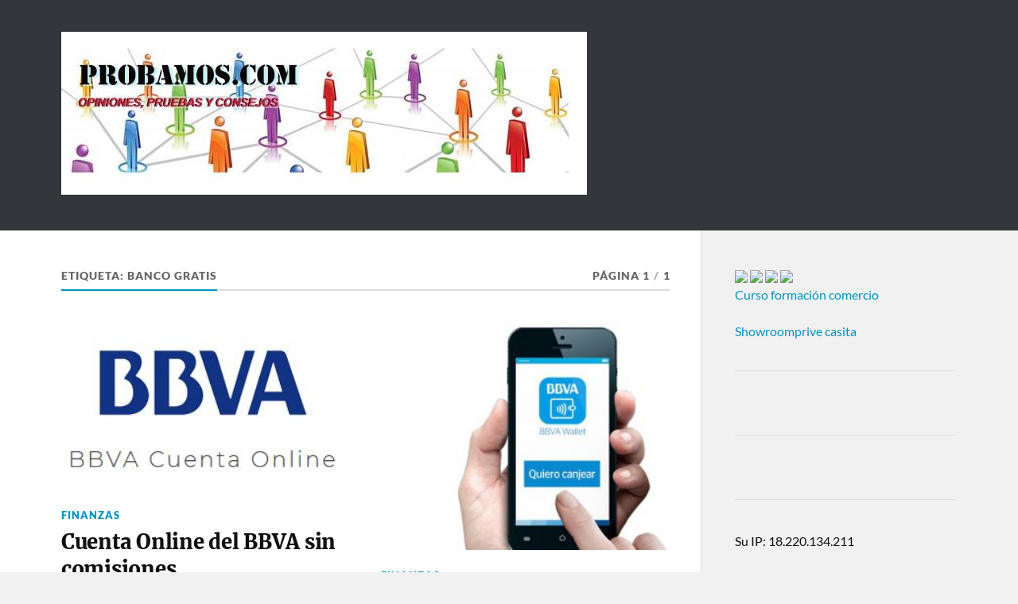

--- FILE ---
content_type: text/html; charset=UTF-8
request_url: https://www.probamos.com/tag/banco-gratis/
body_size: 11399
content:
<!DOCTYPE html>

<html class="no-js" lang="es">

	<head profile="http://gmpg.org/xfn/11">
		
		<meta http-equiv="Content-Type" content="text/html; charset=UTF-8" />
		<meta name="viewport" content="width=device-width, initial-scale=1.0" >
		 
		<meta name='robots' content='index, follow, max-image-preview:large, max-snippet:-1, max-video-preview:-1' />
<script>document.documentElement.className = document.documentElement.className.replace("no-js","js");</script>

	<!-- This site is optimized with the Yoast SEO plugin v26.7 - https://yoast.com/wordpress/plugins/seo/ -->
	<title>banco gratis Archivos - PROBAMOS</title>
	<link rel="canonical" href="https://www.probamos.com/tag/banco-gratis/" />
	<meta property="og:locale" content="es_ES" />
	<meta property="og:type" content="article" />
	<meta property="og:title" content="banco gratis Archivos - PROBAMOS" />
	<meta property="og:url" content="https://www.probamos.com/tag/banco-gratis/" />
	<meta property="og:site_name" content="PROBAMOS" />
	<script type="application/ld+json" class="yoast-schema-graph">{"@context":"https://schema.org","@graph":[{"@type":"CollectionPage","@id":"https://www.probamos.com/tag/banco-gratis/","url":"https://www.probamos.com/tag/banco-gratis/","name":"banco gratis Archivos - PROBAMOS","isPartOf":{"@id":"https://www.probamos.com/#website"},"primaryImageOfPage":{"@id":"https://www.probamos.com/tag/banco-gratis/#primaryimage"},"image":{"@id":"https://www.probamos.com/tag/banco-gratis/#primaryimage"},"thumbnailUrl":"https://www.probamos.com/wp-content/uploads/2019/01/bbva.jpg","breadcrumb":{"@id":"https://www.probamos.com/tag/banco-gratis/#breadcrumb"},"inLanguage":"es"},{"@type":"ImageObject","inLanguage":"es","@id":"https://www.probamos.com/tag/banco-gratis/#primaryimage","url":"https://www.probamos.com/wp-content/uploads/2019/01/bbva.jpg","contentUrl":"https://www.probamos.com/wp-content/uploads/2019/01/bbva.jpg","width":294,"height":170},{"@type":"BreadcrumbList","@id":"https://www.probamos.com/tag/banco-gratis/#breadcrumb","itemListElement":[{"@type":"ListItem","position":1,"name":"Portada","item":"https://www.probamos.com/"},{"@type":"ListItem","position":2,"name":"banco gratis"}]},{"@type":"WebSite","@id":"https://www.probamos.com/#website","url":"https://www.probamos.com/","name":"PROBAMOS","description":"Probamos desde un teléfono a un crédito bancario","potentialAction":[{"@type":"SearchAction","target":{"@type":"EntryPoint","urlTemplate":"https://www.probamos.com/?s={search_term_string}"},"query-input":{"@type":"PropertyValueSpecification","valueRequired":true,"valueName":"search_term_string"}}],"inLanguage":"es"}]}</script>
	<!-- / Yoast SEO plugin. -->


<link rel='dns-prefetch' href='//www.googletagmanager.com' />
<link rel='dns-prefetch' href='//pagead2.googlesyndication.com' />
<link rel="alternate" type="application/rss+xml" title="PROBAMOS &raquo; Feed" href="https://www.probamos.com/feed/" />
<link rel="alternate" type="application/rss+xml" title="PROBAMOS &raquo; Feed de los comentarios" href="https://www.probamos.com/comments/feed/" />
<link rel="alternate" type="application/rss+xml" title="PROBAMOS &raquo; Etiqueta banco gratis del feed" href="https://www.probamos.com/tag/banco-gratis/feed/" />
<style id='wp-img-auto-sizes-contain-inline-css' type='text/css'>
img:is([sizes=auto i],[sizes^="auto," i]){contain-intrinsic-size:3000px 1500px}
/*# sourceURL=wp-img-auto-sizes-contain-inline-css */
</style>
<link rel='stylesheet' id='validate-engine-css-css' href='https://www.probamos.com/wp-content/plugins/wysija-newsletters/css/validationEngine.jquery.css?ver=2.22' type='text/css' media='all' />

<style id='wp-emoji-styles-inline-css' type='text/css'>

	img.wp-smiley, img.emoji {
		display: inline !important;
		border: none !important;
		box-shadow: none !important;
		height: 1em !important;
		width: 1em !important;
		margin: 0 0.07em !important;
		vertical-align: -0.1em !important;
		background: none !important;
		padding: 0 !important;
	}
/*# sourceURL=wp-emoji-styles-inline-css */
</style>
<link rel='stylesheet' id='wp-block-library-css' href='https://www.probamos.com/wp-includes/css/dist/block-library/style.min.css?ver=fe8f81d3c9339454fb4ac5ef95f1004a' type='text/css' media='all' />
<style id='wp-block-image-inline-css' type='text/css'>
.wp-block-image>a,.wp-block-image>figure>a{display:inline-block}.wp-block-image img{box-sizing:border-box;height:auto;max-width:100%;vertical-align:bottom}@media not (prefers-reduced-motion){.wp-block-image img.hide{visibility:hidden}.wp-block-image img.show{animation:show-content-image .4s}}.wp-block-image[style*=border-radius] img,.wp-block-image[style*=border-radius]>a{border-radius:inherit}.wp-block-image.has-custom-border img{box-sizing:border-box}.wp-block-image.aligncenter{text-align:center}.wp-block-image.alignfull>a,.wp-block-image.alignwide>a{width:100%}.wp-block-image.alignfull img,.wp-block-image.alignwide img{height:auto;width:100%}.wp-block-image .aligncenter,.wp-block-image .alignleft,.wp-block-image .alignright,.wp-block-image.aligncenter,.wp-block-image.alignleft,.wp-block-image.alignright{display:table}.wp-block-image .aligncenter>figcaption,.wp-block-image .alignleft>figcaption,.wp-block-image .alignright>figcaption,.wp-block-image.aligncenter>figcaption,.wp-block-image.alignleft>figcaption,.wp-block-image.alignright>figcaption{caption-side:bottom;display:table-caption}.wp-block-image .alignleft{float:left;margin:.5em 1em .5em 0}.wp-block-image .alignright{float:right;margin:.5em 0 .5em 1em}.wp-block-image .aligncenter{margin-left:auto;margin-right:auto}.wp-block-image :where(figcaption){margin-bottom:1em;margin-top:.5em}.wp-block-image.is-style-circle-mask img{border-radius:9999px}@supports ((-webkit-mask-image:none) or (mask-image:none)) or (-webkit-mask-image:none){.wp-block-image.is-style-circle-mask img{border-radius:0;-webkit-mask-image:url('data:image/svg+xml;utf8,<svg viewBox="0 0 100 100" xmlns="http://www.w3.org/2000/svg"><circle cx="50" cy="50" r="50"/></svg>');mask-image:url('data:image/svg+xml;utf8,<svg viewBox="0 0 100 100" xmlns="http://www.w3.org/2000/svg"><circle cx="50" cy="50" r="50"/></svg>');mask-mode:alpha;-webkit-mask-position:center;mask-position:center;-webkit-mask-repeat:no-repeat;mask-repeat:no-repeat;-webkit-mask-size:contain;mask-size:contain}}:root :where(.wp-block-image.is-style-rounded img,.wp-block-image .is-style-rounded img){border-radius:9999px}.wp-block-image figure{margin:0}.wp-lightbox-container{display:flex;flex-direction:column;position:relative}.wp-lightbox-container img{cursor:zoom-in}.wp-lightbox-container img:hover+button{opacity:1}.wp-lightbox-container button{align-items:center;backdrop-filter:blur(16px) saturate(180%);background-color:#5a5a5a40;border:none;border-radius:4px;cursor:zoom-in;display:flex;height:20px;justify-content:center;opacity:0;padding:0;position:absolute;right:16px;text-align:center;top:16px;width:20px;z-index:100}@media not (prefers-reduced-motion){.wp-lightbox-container button{transition:opacity .2s ease}}.wp-lightbox-container button:focus-visible{outline:3px auto #5a5a5a40;outline:3px auto -webkit-focus-ring-color;outline-offset:3px}.wp-lightbox-container button:hover{cursor:pointer;opacity:1}.wp-lightbox-container button:focus{opacity:1}.wp-lightbox-container button:focus,.wp-lightbox-container button:hover,.wp-lightbox-container button:not(:hover):not(:active):not(.has-background){background-color:#5a5a5a40;border:none}.wp-lightbox-overlay{box-sizing:border-box;cursor:zoom-out;height:100vh;left:0;overflow:hidden;position:fixed;top:0;visibility:hidden;width:100%;z-index:100000}.wp-lightbox-overlay .close-button{align-items:center;cursor:pointer;display:flex;justify-content:center;min-height:40px;min-width:40px;padding:0;position:absolute;right:calc(env(safe-area-inset-right) + 16px);top:calc(env(safe-area-inset-top) + 16px);z-index:5000000}.wp-lightbox-overlay .close-button:focus,.wp-lightbox-overlay .close-button:hover,.wp-lightbox-overlay .close-button:not(:hover):not(:active):not(.has-background){background:none;border:none}.wp-lightbox-overlay .lightbox-image-container{height:var(--wp--lightbox-container-height);left:50%;overflow:hidden;position:absolute;top:50%;transform:translate(-50%,-50%);transform-origin:top left;width:var(--wp--lightbox-container-width);z-index:9999999999}.wp-lightbox-overlay .wp-block-image{align-items:center;box-sizing:border-box;display:flex;height:100%;justify-content:center;margin:0;position:relative;transform-origin:0 0;width:100%;z-index:3000000}.wp-lightbox-overlay .wp-block-image img{height:var(--wp--lightbox-image-height);min-height:var(--wp--lightbox-image-height);min-width:var(--wp--lightbox-image-width);width:var(--wp--lightbox-image-width)}.wp-lightbox-overlay .wp-block-image figcaption{display:none}.wp-lightbox-overlay button{background:none;border:none}.wp-lightbox-overlay .scrim{background-color:#fff;height:100%;opacity:.9;position:absolute;width:100%;z-index:2000000}.wp-lightbox-overlay.active{visibility:visible}@media not (prefers-reduced-motion){.wp-lightbox-overlay.active{animation:turn-on-visibility .25s both}.wp-lightbox-overlay.active img{animation:turn-on-visibility .35s both}.wp-lightbox-overlay.show-closing-animation:not(.active){animation:turn-off-visibility .35s both}.wp-lightbox-overlay.show-closing-animation:not(.active) img{animation:turn-off-visibility .25s both}.wp-lightbox-overlay.zoom.active{animation:none;opacity:1;visibility:visible}.wp-lightbox-overlay.zoom.active .lightbox-image-container{animation:lightbox-zoom-in .4s}.wp-lightbox-overlay.zoom.active .lightbox-image-container img{animation:none}.wp-lightbox-overlay.zoom.active .scrim{animation:turn-on-visibility .4s forwards}.wp-lightbox-overlay.zoom.show-closing-animation:not(.active){animation:none}.wp-lightbox-overlay.zoom.show-closing-animation:not(.active) .lightbox-image-container{animation:lightbox-zoom-out .4s}.wp-lightbox-overlay.zoom.show-closing-animation:not(.active) .lightbox-image-container img{animation:none}.wp-lightbox-overlay.zoom.show-closing-animation:not(.active) .scrim{animation:turn-off-visibility .4s forwards}}@keyframes show-content-image{0%{visibility:hidden}99%{visibility:hidden}to{visibility:visible}}@keyframes turn-on-visibility{0%{opacity:0}to{opacity:1}}@keyframes turn-off-visibility{0%{opacity:1;visibility:visible}99%{opacity:0;visibility:visible}to{opacity:0;visibility:hidden}}@keyframes lightbox-zoom-in{0%{transform:translate(calc((-100vw + var(--wp--lightbox-scrollbar-width))/2 + var(--wp--lightbox-initial-left-position)),calc(-50vh + var(--wp--lightbox-initial-top-position))) scale(var(--wp--lightbox-scale))}to{transform:translate(-50%,-50%) scale(1)}}@keyframes lightbox-zoom-out{0%{transform:translate(-50%,-50%) scale(1);visibility:visible}99%{visibility:visible}to{transform:translate(calc((-100vw + var(--wp--lightbox-scrollbar-width))/2 + var(--wp--lightbox-initial-left-position)),calc(-50vh + var(--wp--lightbox-initial-top-position))) scale(var(--wp--lightbox-scale));visibility:hidden}}
/*# sourceURL=https://www.probamos.com/wp-includes/blocks/image/style.min.css */
</style>
<style id='wp-block-paragraph-inline-css' type='text/css'>
.is-small-text{font-size:.875em}.is-regular-text{font-size:1em}.is-large-text{font-size:2.25em}.is-larger-text{font-size:3em}.has-drop-cap:not(:focus):first-letter{float:left;font-size:8.4em;font-style:normal;font-weight:100;line-height:.68;margin:.05em .1em 0 0;text-transform:uppercase}body.rtl .has-drop-cap:not(:focus):first-letter{float:none;margin-left:.1em}p.has-drop-cap.has-background{overflow:hidden}:root :where(p.has-background){padding:1.25em 2.375em}:where(p.has-text-color:not(.has-link-color)) a{color:inherit}p.has-text-align-left[style*="writing-mode:vertical-lr"],p.has-text-align-right[style*="writing-mode:vertical-rl"]{rotate:180deg}
/*# sourceURL=https://www.probamos.com/wp-includes/blocks/paragraph/style.min.css */
</style>
<style id='global-styles-inline-css' type='text/css'>
:root{--wp--preset--aspect-ratio--square: 1;--wp--preset--aspect-ratio--4-3: 4/3;--wp--preset--aspect-ratio--3-4: 3/4;--wp--preset--aspect-ratio--3-2: 3/2;--wp--preset--aspect-ratio--2-3: 2/3;--wp--preset--aspect-ratio--16-9: 16/9;--wp--preset--aspect-ratio--9-16: 9/16;--wp--preset--color--black: #111;--wp--preset--color--cyan-bluish-gray: #abb8c3;--wp--preset--color--white: #fff;--wp--preset--color--pale-pink: #f78da7;--wp--preset--color--vivid-red: #cf2e2e;--wp--preset--color--luminous-vivid-orange: #ff6900;--wp--preset--color--luminous-vivid-amber: #fcb900;--wp--preset--color--light-green-cyan: #7bdcb5;--wp--preset--color--vivid-green-cyan: #00d084;--wp--preset--color--pale-cyan-blue: #8ed1fc;--wp--preset--color--vivid-cyan-blue: #0693e3;--wp--preset--color--vivid-purple: #9b51e0;--wp--preset--color--accent: #0093C2;--wp--preset--color--dark-gray: #333;--wp--preset--color--medium-gray: #555;--wp--preset--color--light-gray: #777;--wp--preset--gradient--vivid-cyan-blue-to-vivid-purple: linear-gradient(135deg,rgb(6,147,227) 0%,rgb(155,81,224) 100%);--wp--preset--gradient--light-green-cyan-to-vivid-green-cyan: linear-gradient(135deg,rgb(122,220,180) 0%,rgb(0,208,130) 100%);--wp--preset--gradient--luminous-vivid-amber-to-luminous-vivid-orange: linear-gradient(135deg,rgb(252,185,0) 0%,rgb(255,105,0) 100%);--wp--preset--gradient--luminous-vivid-orange-to-vivid-red: linear-gradient(135deg,rgb(255,105,0) 0%,rgb(207,46,46) 100%);--wp--preset--gradient--very-light-gray-to-cyan-bluish-gray: linear-gradient(135deg,rgb(238,238,238) 0%,rgb(169,184,195) 100%);--wp--preset--gradient--cool-to-warm-spectrum: linear-gradient(135deg,rgb(74,234,220) 0%,rgb(151,120,209) 20%,rgb(207,42,186) 40%,rgb(238,44,130) 60%,rgb(251,105,98) 80%,rgb(254,248,76) 100%);--wp--preset--gradient--blush-light-purple: linear-gradient(135deg,rgb(255,206,236) 0%,rgb(152,150,240) 100%);--wp--preset--gradient--blush-bordeaux: linear-gradient(135deg,rgb(254,205,165) 0%,rgb(254,45,45) 50%,rgb(107,0,62) 100%);--wp--preset--gradient--luminous-dusk: linear-gradient(135deg,rgb(255,203,112) 0%,rgb(199,81,192) 50%,rgb(65,88,208) 100%);--wp--preset--gradient--pale-ocean: linear-gradient(135deg,rgb(255,245,203) 0%,rgb(182,227,212) 50%,rgb(51,167,181) 100%);--wp--preset--gradient--electric-grass: linear-gradient(135deg,rgb(202,248,128) 0%,rgb(113,206,126) 100%);--wp--preset--gradient--midnight: linear-gradient(135deg,rgb(2,3,129) 0%,rgb(40,116,252) 100%);--wp--preset--font-size--small: 15px;--wp--preset--font-size--medium: 20px;--wp--preset--font-size--large: 24px;--wp--preset--font-size--x-large: 42px;--wp--preset--font-size--normal: 17px;--wp--preset--font-size--larger: 28px;--wp--preset--spacing--20: 0.44rem;--wp--preset--spacing--30: 0.67rem;--wp--preset--spacing--40: 1rem;--wp--preset--spacing--50: 1.5rem;--wp--preset--spacing--60: 2.25rem;--wp--preset--spacing--70: 3.38rem;--wp--preset--spacing--80: 5.06rem;--wp--preset--shadow--natural: 6px 6px 9px rgba(0, 0, 0, 0.2);--wp--preset--shadow--deep: 12px 12px 50px rgba(0, 0, 0, 0.4);--wp--preset--shadow--sharp: 6px 6px 0px rgba(0, 0, 0, 0.2);--wp--preset--shadow--outlined: 6px 6px 0px -3px rgb(255, 255, 255), 6px 6px rgb(0, 0, 0);--wp--preset--shadow--crisp: 6px 6px 0px rgb(0, 0, 0);}:where(.is-layout-flex){gap: 0.5em;}:where(.is-layout-grid){gap: 0.5em;}body .is-layout-flex{display: flex;}.is-layout-flex{flex-wrap: wrap;align-items: center;}.is-layout-flex > :is(*, div){margin: 0;}body .is-layout-grid{display: grid;}.is-layout-grid > :is(*, div){margin: 0;}:where(.wp-block-columns.is-layout-flex){gap: 2em;}:where(.wp-block-columns.is-layout-grid){gap: 2em;}:where(.wp-block-post-template.is-layout-flex){gap: 1.25em;}:where(.wp-block-post-template.is-layout-grid){gap: 1.25em;}.has-black-color{color: var(--wp--preset--color--black) !important;}.has-cyan-bluish-gray-color{color: var(--wp--preset--color--cyan-bluish-gray) !important;}.has-white-color{color: var(--wp--preset--color--white) !important;}.has-pale-pink-color{color: var(--wp--preset--color--pale-pink) !important;}.has-vivid-red-color{color: var(--wp--preset--color--vivid-red) !important;}.has-luminous-vivid-orange-color{color: var(--wp--preset--color--luminous-vivid-orange) !important;}.has-luminous-vivid-amber-color{color: var(--wp--preset--color--luminous-vivid-amber) !important;}.has-light-green-cyan-color{color: var(--wp--preset--color--light-green-cyan) !important;}.has-vivid-green-cyan-color{color: var(--wp--preset--color--vivid-green-cyan) !important;}.has-pale-cyan-blue-color{color: var(--wp--preset--color--pale-cyan-blue) !important;}.has-vivid-cyan-blue-color{color: var(--wp--preset--color--vivid-cyan-blue) !important;}.has-vivid-purple-color{color: var(--wp--preset--color--vivid-purple) !important;}.has-black-background-color{background-color: var(--wp--preset--color--black) !important;}.has-cyan-bluish-gray-background-color{background-color: var(--wp--preset--color--cyan-bluish-gray) !important;}.has-white-background-color{background-color: var(--wp--preset--color--white) !important;}.has-pale-pink-background-color{background-color: var(--wp--preset--color--pale-pink) !important;}.has-vivid-red-background-color{background-color: var(--wp--preset--color--vivid-red) !important;}.has-luminous-vivid-orange-background-color{background-color: var(--wp--preset--color--luminous-vivid-orange) !important;}.has-luminous-vivid-amber-background-color{background-color: var(--wp--preset--color--luminous-vivid-amber) !important;}.has-light-green-cyan-background-color{background-color: var(--wp--preset--color--light-green-cyan) !important;}.has-vivid-green-cyan-background-color{background-color: var(--wp--preset--color--vivid-green-cyan) !important;}.has-pale-cyan-blue-background-color{background-color: var(--wp--preset--color--pale-cyan-blue) !important;}.has-vivid-cyan-blue-background-color{background-color: var(--wp--preset--color--vivid-cyan-blue) !important;}.has-vivid-purple-background-color{background-color: var(--wp--preset--color--vivid-purple) !important;}.has-black-border-color{border-color: var(--wp--preset--color--black) !important;}.has-cyan-bluish-gray-border-color{border-color: var(--wp--preset--color--cyan-bluish-gray) !important;}.has-white-border-color{border-color: var(--wp--preset--color--white) !important;}.has-pale-pink-border-color{border-color: var(--wp--preset--color--pale-pink) !important;}.has-vivid-red-border-color{border-color: var(--wp--preset--color--vivid-red) !important;}.has-luminous-vivid-orange-border-color{border-color: var(--wp--preset--color--luminous-vivid-orange) !important;}.has-luminous-vivid-amber-border-color{border-color: var(--wp--preset--color--luminous-vivid-amber) !important;}.has-light-green-cyan-border-color{border-color: var(--wp--preset--color--light-green-cyan) !important;}.has-vivid-green-cyan-border-color{border-color: var(--wp--preset--color--vivid-green-cyan) !important;}.has-pale-cyan-blue-border-color{border-color: var(--wp--preset--color--pale-cyan-blue) !important;}.has-vivid-cyan-blue-border-color{border-color: var(--wp--preset--color--vivid-cyan-blue) !important;}.has-vivid-purple-border-color{border-color: var(--wp--preset--color--vivid-purple) !important;}.has-vivid-cyan-blue-to-vivid-purple-gradient-background{background: var(--wp--preset--gradient--vivid-cyan-blue-to-vivid-purple) !important;}.has-light-green-cyan-to-vivid-green-cyan-gradient-background{background: var(--wp--preset--gradient--light-green-cyan-to-vivid-green-cyan) !important;}.has-luminous-vivid-amber-to-luminous-vivid-orange-gradient-background{background: var(--wp--preset--gradient--luminous-vivid-amber-to-luminous-vivid-orange) !important;}.has-luminous-vivid-orange-to-vivid-red-gradient-background{background: var(--wp--preset--gradient--luminous-vivid-orange-to-vivid-red) !important;}.has-very-light-gray-to-cyan-bluish-gray-gradient-background{background: var(--wp--preset--gradient--very-light-gray-to-cyan-bluish-gray) !important;}.has-cool-to-warm-spectrum-gradient-background{background: var(--wp--preset--gradient--cool-to-warm-spectrum) !important;}.has-blush-light-purple-gradient-background{background: var(--wp--preset--gradient--blush-light-purple) !important;}.has-blush-bordeaux-gradient-background{background: var(--wp--preset--gradient--blush-bordeaux) !important;}.has-luminous-dusk-gradient-background{background: var(--wp--preset--gradient--luminous-dusk) !important;}.has-pale-ocean-gradient-background{background: var(--wp--preset--gradient--pale-ocean) !important;}.has-electric-grass-gradient-background{background: var(--wp--preset--gradient--electric-grass) !important;}.has-midnight-gradient-background{background: var(--wp--preset--gradient--midnight) !important;}.has-small-font-size{font-size: var(--wp--preset--font-size--small) !important;}.has-medium-font-size{font-size: var(--wp--preset--font-size--medium) !important;}.has-large-font-size{font-size: var(--wp--preset--font-size--large) !important;}.has-x-large-font-size{font-size: var(--wp--preset--font-size--x-large) !important;}
/*# sourceURL=global-styles-inline-css */
</style>

<style id='classic-theme-styles-inline-css' type='text/css'>
/*! This file is auto-generated */
.wp-block-button__link{color:#fff;background-color:#32373c;border-radius:9999px;box-shadow:none;text-decoration:none;padding:calc(.667em + 2px) calc(1.333em + 2px);font-size:1.125em}.wp-block-file__button{background:#32373c;color:#fff;text-decoration:none}
/*# sourceURL=/wp-includes/css/classic-themes.min.css */
</style>
<link rel='stylesheet' id='cmplz-general-css' href='https://www.probamos.com/wp-content/plugins/complianz-gdpr/assets/css/cookieblocker.min.css?ver=1766021486' type='text/css' media='all' />
<link rel='stylesheet' id='rowling_google_fonts-css' href='https://www.probamos.com/wp-content/themes/rowling/assets/css/fonts.css?ver=fe8f81d3c9339454fb4ac5ef95f1004a' type='text/css' media='all' />
<link rel='stylesheet' id='rowling_fontawesome-css' href='https://www.probamos.com/wp-content/themes/rowling/assets/css/font-awesome.min.css?ver=5.13.0' type='text/css' media='all' />
<link rel='stylesheet' id='rowling_style-css' href='https://www.probamos.com/wp-content/themes/rowling/style.css?ver=2.1.1' type='text/css' media='all' />
<script type="text/javascript" src="https://www.probamos.com/wp-includes/js/jquery/jquery.min.js?ver=3.7.1" id="jquery-core-js"></script>
<script type="text/javascript" src="https://www.probamos.com/wp-includes/js/jquery/jquery-migrate.min.js?ver=3.4.1" id="jquery-migrate-js"></script>
<script type="text/javascript" src="https://www.probamos.com/wp-content/themes/rowling/assets/js/flexslider.js?ver=1" id="rowling_flexslider-js"></script>
<script type="text/javascript" src="https://www.probamos.com/wp-content/themes/rowling/assets/js/doubletaptogo.js?ver=1" id="rowling_doubletap-js"></script>

<!-- Fragmento de código de la etiqueta de Google (gtag.js) añadida por Site Kit -->
<!-- Fragmento de código de Google Analytics añadido por Site Kit -->
<script type="text/javascript" src="https://www.googletagmanager.com/gtag/js?id=GT-WRDDPDMB" id="google_gtagjs-js" async></script>
<script type="text/javascript" id="google_gtagjs-js-after">
/* <![CDATA[ */
window.dataLayer = window.dataLayer || [];function gtag(){dataLayer.push(arguments);}
gtag("set","linker",{"domains":["www.probamos.com"]});
gtag("js", new Date());
gtag("set", "developer_id.dZTNiMT", true);
gtag("config", "GT-WRDDPDMB");
//# sourceURL=google_gtagjs-js-after
/* ]]> */
</script>
<link rel="https://api.w.org/" href="https://www.probamos.com/wp-json/" /><link rel="alternate" title="JSON" type="application/json" href="https://www.probamos.com/wp-json/wp/v2/tags/562" /><link rel="EditURI" type="application/rsd+xml" title="RSD" href="https://www.probamos.com/xmlrpc.php?rsd" />
<meta name="generator" content="Site Kit by Google 1.170.0" />
<!-- Metaetiquetas de Google AdSense añadidas por Site Kit -->
<meta name="google-adsense-platform-account" content="ca-host-pub-2644536267352236">
<meta name="google-adsense-platform-domain" content="sitekit.withgoogle.com">
<!-- Acabar con las metaetiquetas de Google AdSense añadidas por Site Kit -->

<!-- Fragmento de código de Google Adsense añadido por Site Kit -->
<script type="text/javascript" async="async" src="https://pagead2.googlesyndication.com/pagead/js/adsbygoogle.js?client=ca-pub-1735994886298903&amp;host=ca-host-pub-2644536267352236" crossorigin="anonymous"></script>

<!-- Final del fragmento de código de Google Adsense añadido por Site Kit -->
	
	</head>
	
	<body data-rsssl=1 data-cmplz=1 class="archive tag tag-banco-gratis tag-562 wp-theme-rowling">

		
		<a class="skip-link button" href="#site-content">Saltar al contenido</a>
		
				
		<div class="search-container">
			
			<div class="section-inner">
			
				
<form method="get" class="search-form" id="search-form-696f0c8f056f2" action="https://www.probamos.com/">
	<input type="search" class="search-field" placeholder="Formulario de búsqueda" name="s" id="search-form-696f0c8f056f3" /> 
	<button type="submit" class="search-button"><div class="fa fw fa-search"></div><span class="screen-reader-text">Buscar</span></button>
</form>			
			</div><!-- .section-inner -->
			
		</div><!-- .search-container -->
		
		<header class="header-wrapper">
		
			<div class="header">
					
				<div class="section-inner">
				
					
						<div class="blog-title">
							<a class="logo" href="https://www.probamos.com/" rel="home">
								<img src="https://www.probamos.com/wp-content/uploads/2020/04/probamos-ban.jpg">
								<span class="screen-reader-text">PROBAMOS</span>
							</a>
						</div>
			
										
					<div class="nav-toggle">
						
						<div class="bars">
							<div class="bar"></div>
							<div class="bar"></div>
							<div class="bar"></div>
						</div>
						
					</div><!-- .nav-toggle -->
				
				</div><!-- .section-inner -->
				
			</div><!-- .header -->
			
			<div class="navigation">
				
				<div class="section-inner group">
					
					<ul class="primary-menu reset-list-style dropdown-menu">
						
																					
					</ul>
					
				</div><!-- .section-inner -->
				
			</div><!-- .navigation -->
				
			<ul class="mobile-menu reset-list-style">
				
								
			</ul><!-- .mobile-menu -->
				
		</header><!-- .header-wrapper -->

		<main id="site-content">
<div class="wrapper section-inner group">
			
	<div class="content">

				
			<div class="archive-header">

				<div class="group archive-header-inner">

											<h1 class="archive-title">Etiqueta: <span>banco gratis</span></h1>
										
											<p class="archive-subtitle">Página 1<span class="sep">/</span>1</p>
					
				</div><!-- .group -->

								
			</div><!-- .archive-header -->
						
																									                    
				
			<div class="posts" id="posts">
					
				<article id="post-1128" class="post post-1128 type-post status-publish format-standard has-post-thumbnail hentry category-finanzas tag-banco-gratis tag-bbva">

	
		
		<figure class="post-image">
			
			
							<a href="https://www.probamos.com/cuenta-online-del-bbva-sin-comisiones/"><img width="294" height="170" src="https://www.probamos.com/wp-content/uploads/2019/01/bbva.jpg" class="attachment-post-image-thumb size-post-image-thumb wp-post-image" alt="" decoding="async" /></a>
						
		</figure><!-- .post-image -->
			
		
	<header class="post-header">
							
					<p class="post-categories"><a href="https://www.probamos.com/category/finanzas/" rel="category tag">FINANZAS</a></p>
				
				    <h2 class="post-title"><a href="https://www.probamos.com/cuenta-online-del-bbva-sin-comisiones/">Cuenta Online del BBVA sin comisiones</a></h2>
				
		<p class="post-meta">
			<a href="https://www.probamos.com/cuenta-online-del-bbva-sin-comisiones/">13 enero, 2019</a> 
			 &mdash; <a href="https://www.probamos.com/cuenta-online-del-bbva-sin-comisiones/#respond">0 comentarios</a>		</p>
		
	</header><!-- .post-header -->
						
</article><!-- .post --><article id="post-784" class="post post-784 type-post status-publish format-standard has-post-thumbnail hentry category-finanzas tag-banco-gratis tag-cuenta-sin-comisiones-con-el-bbva">

	
		
		<figure class="post-image">
			
			
							<a href="https://www.probamos.com/hazte-un-selfie-y-tienes-una-cuenta-sin-comisiones-con-el-bbva/"><img width="254" height="200" src="https://www.probamos.com/wp-content/uploads/2017/03/cuenta-bbv.jpg" class="attachment-post-image-thumb size-post-image-thumb wp-post-image" alt="" decoding="async" fetchpriority="high" srcset="https://www.probamos.com/wp-content/uploads/2017/03/cuenta-bbv.jpg 540w, https://www.probamos.com/wp-content/uploads/2017/03/cuenta-bbv-300x236.jpg 300w" sizes="(max-width: 254px) 100vw, 254px" /></a>
						
		</figure><!-- .post-image -->
			
		
	<header class="post-header">
							
					<p class="post-categories"><a href="https://www.probamos.com/category/finanzas/" rel="category tag">FINANZAS</a></p>
				
				    <h2 class="post-title"><a href="https://www.probamos.com/hazte-un-selfie-y-tienes-una-cuenta-sin-comisiones-con-el-bbva/">Hazte un selfie y tienes una cuenta sin comisiones con el BBVA</a></h2>
				
		<p class="post-meta">
			<a href="https://www.probamos.com/hazte-un-selfie-y-tienes-una-cuenta-sin-comisiones-con-el-bbva/">1 marzo, 2017</a> 
			 &mdash; <a href="https://www.probamos.com/hazte-un-selfie-y-tienes-una-cuenta-sin-comisiones-con-el-bbva/#respond">0 comentarios</a>		</p>
		
	</header><!-- .post-header -->
						
</article><!-- .post -->	        	                    			
			</div><!-- .posts -->
		
					
	</div><!-- .content -->
	
	<div class="sidebar">

	<div id="block-5" class="widget widget_block"><div class="widget-content"><a href="https://action.metaffiliation.com/trk.php?mclic=P513957588845191">
  <img decoding="async" src="https://action.metaffiliation.com/trk.php?maff=P513957588845191">
</a>

<a href="https://action.metaffiliation.com/trk.php?mclic=P513973588845191">
  <img decoding="async" src="https://action.metaffiliation.com/trk.php?maff=P513973588845191">
</a>

<a href="https://tracking.publicidees.com/clic.php?partid=62772&progid=8118&promoid=247583" target="_blank"><img decoding="async" src="https://tracking.publicidees.com/banner.php?partid=62772&progid=8118&promoid=247583&noret=" border="0"></a>
<a href="https://action.metaffiliation.com/trk.php?mclic=P512CD95861EF1F25">
  <img decoding="async" src="https://action.metaffiliation.com/trk.php?maff=P512CD95861EF1F25">
</a>

<p><a href="https://action.metaffiliation.com/trk.php?mclic=P512CD95861EF2151&amp;redir=https%3A%2F%2Fwww.showroomprive.es%2Faccueilp.aspx%3Fu%3D6" target="_blank" rel="noreferrer noopener">Curso formación comercio</a></p>

<a href="https://action.metaffiliation.com/trk.php?mclic=P512CD95861EF191">Showroomprive casita</a></div></div><div id="block-6" class="widget widget_block widget_text"><div class="widget-content">
<p></p>
</div></div><div id="block-7" class="widget widget_block widget_text"><div class="widget-content">
<p></p>
</div></div><div id="block-8" class="widget widget_block widget_text"><div class="widget-content">
<p>


Su IP: 18.220.134.211


<a rel="sponsored" href="https://www.awin1.com/cread.php?s=3793645&amp;v=47663&amp;q=505723&amp;r=334401">
    </a></p>
</div></div><div id="block-15" class="widget widget_block"><div class="widget-content"><script type="text/javascript" src="https://img.metaffiliation.com/na/na/res/trk/script.js"></script>
<!-- BEGIN CODE IMAGE  300x250 -->
<script type="text/javascript">
	try {
		new KwankoSDKLoader.getSlot("S513491560A272135");
	} catch(e) {}
</script>
<noscript>
	<iframe loading="lazy" src="https://action.metaffiliation.com/trk.php?maff=N513491560A272135" width="300" height="250" frameborder="0" scrolling="no"></iframe>
</noscript>
<!-- END CODE --></div></div><div id="block-16" class="widget widget_block widget_text"><div class="widget-content">
<p></p>
</div></div><div id="block-9" class="widget widget_block widget_media_image"><div class="widget-content">
<figure class="wp-block-image"><a href="https://www.awin1.com/cread.php?s=3793645&amp;v=47663&amp;q=505723&amp;r=334401" rel="sponsored"><img decoding="async" src="https://www.awin1.com/cshow.php?s=3793645&amp;v=47663&amp;q=505723&amp;r=334401" alt=""/></a></figure>
</div></div><div id="block-10" class="widget widget_block"><div class="widget-content"><a rel="sponsored" href="https://www.awin1.com/cread.php?s=3793645&amp;v=47663&amp;q=505723&amp;r=334401">
</a></div></div><div id="block-11" class="widget widget_block widget_text"><div class="widget-content">
<p></p>
</div></div><div id="block-12" class="widget widget_block"><div class="widget-content"><script type="text/javascript">
var uri = 'https://imp.tradedoubler.com/imp?type(img)g(24825578)a(3303819)' + new String (Math.random()).substring (2, 11);
document.write('<a href="https://clk.tradedoubler.com/click?p=270504&a=3303819&g=24825578" target="_blank"><img loading="lazy" decoding="async" src="'+uri+'" width="300" height="250" border="0"></a>');
</script></div></div><div id="block-13" class="widget widget_block"><div class="widget-content"><script type="text/javascript">
var uri = 'https://imp.tradedoubler.com/imp?type(js)g(24806618)a(2991963)' + new String (Math.random()).substring (2, 11);
document.write('<sc'+'ript type="text/javascript" src="'+uri+'" charset=""></sc'+'ript>');
</script></div></div><div id="block-14" class="widget widget_block widget_media_image"><div class="widget-content">
<figure class="wp-block-image"><a href="https://tc.tradetracker.net/?c=32806&amp;m=2080873&amp;a=278382&amp;r=&amp;u=" target="_blank" rel="sponsored nofollow"><img decoding="async" src="https://ti.tradetracker.net/?c=32806&amp;m=2080873&amp;a=278382&amp;r=&amp;t=html" alt=""/></a></figure>
</div></div><div id="text-7" class="widget widget_text"><div class="widget-content">			<div class="textwidget"><p><center>Exponsor 1</center><center></center><center><a href="https://tracking.publicidees.com/clic.php?promoid=220127&amp;progid=7546&amp;partid=11636" target="_blank" rel="noopener">Decathlon ES</a><img loading="lazy" decoding="async" src="https://tracking.publicidees.com/link.php?promoid=220127&amp;progid=7546&amp;partid=11636" width="1" height="1" /></center><a href="https://tracking.publicidees.com/clic.php?promoid=103038&amp;progid=3853&amp;partid=60121" target="_blank" rel="noopener">Private Sport Shop &#8211; ES</a><img loading="lazy" decoding="async" src="https://tracking.publicidees.com/link.php?promoid=103038&amp;progid=3853&amp;partid=60121" width="1" height="1" /></p>
<p><a href="https://tracking.publicidees.com/clic.php?partid=62772&amp;progid=3853&amp;promoid=248394" target="_blank" rel="noopener"><img decoding="async" src="https://tracking.publicidees.com/banner.php?partid=62772&amp;progid=3853&amp;promoid=248394&amp;noret=" border="0" /></a><br />
<!-- START ADVERTISER: Zalando Prive ES from awin.com --></p>
<p><a href="https://www.awin1.com/cread.php?s=3073047&amp;v=15573&amp;q=348593&amp;r=334401" rel="sponsored"><img decoding="async" src="https://www.awin1.com/cshow.php?s=3073047&amp;v=15573&amp;q=348593&amp;r=334401" border="0" /><br />
</a></p>
<p><!-- END ADVERTISER: Zalando Prive ES from awin.com --></p>
<p><a href="https://tc.tradetracker.net/?c=27857&amp;m=1935461&amp;a=278382&amp;r=&amp;u=" target="_blank" rel="nofollow noopener sponsored"><img loading="lazy" decoding="async" src="https://ti.tradetracker.net/?c=27857&amp;m=1935461&amp;a=278382&amp;r=&amp;t=html" alt="Reapertura" width="300" height="250" border="0" /></a></p>
<p><a href="https://action.metaffiliation.com/trk.php?mclic=P512CD9560A27191"><br />
Showroomprive<br />
</a></p>
<p><script type="text/javascript" src="https://img.metaffiliation.com/na/na/res/trk/script.js"></script><br />
<!-- BEGIN CODE TEXT --><br />
<script type="text/javascript">
	try {
		new KwankoSDKLoader.getSlot("S512CD9560A27191");
	} catch(e) {}
</script><br />
<noscript><br />
<iframe loading="lazy" src="" frameborder="0" scrolling="no"></iframe><br />
</noscript><br />
<!-- END CODE --></p>
</div>
		</div></div><div id="text-4" class="widget widget_text"><div class="widget-content">			<div class="textwidget"><p><script type="text/javascript" src="https://img.metaffiliation.com/na/na/res/trk/script.js"></script><br />
<!-- BEGIN CODE IMAGE  300x250 --><br />
<script type="text/javascript">
	try {
		new KwankoSDKLoader.getSlot("S512CD9560A271F15");
	} catch(e) {}
</script><br />
<noscript><br />
	<iframe loading="lazy" src="https://action.metaffiliation.com/trk.php?maff=N512CD9560A271F15" frameborder="0" scrolling="no"></iframe><br />
</noscript><br />
<!-- END CODE --></p>
18.220.134.211
<p><a href="https://www.awin1.com/awclick.php?gid=410673&amp;mid=11089&amp;awinaffid=334401&amp;linkid=2856466&amp;clickref=">Dominios Todo Incluido por 0,90€</a><br />
&#8212;-<br />
<!-- START ADVERTISER: Leroy Merlin ES from awin.com --></p>
<p><a href="https://www.awin1.com/cread.php?s=2813239&amp;v=20598&amp;q=406542&amp;r=334401" rel="sponsored"><br />
<img decoding="async" src="https://www.awin1.com/cshow.php?s=2813239&amp;v=20598&amp;q=406542&amp;r=334401" border="0" /><br />
</a></p>
<p><!-- END ADVERTISER: Leroy Merlin ES from awin.com --></p>
<p><!-- START ADVERTISER: One.com ES from awin.com --></p>
<p><a href="https://www.awin1.com/cread.php?s=3075874&amp;v=25885&amp;q=431516&amp;r=334401" rel="sponsored"><br />
<img decoding="async" src="https://www.awin1.com/cshow.php?s=3075874&amp;v=25885&amp;q=431516&amp;r=334401" border="0" /></a></p>
<p><!-- END ADVERTISER: One.com ES from awin.com --></p>
<p><!-- START ADVERTISER: Nominalia ES from awin.com --></p>
<p><a href="https://www.awin1.com/cread.php?s=3437526&amp;v=11089&amp;q=424794&amp;r=334401" rel="sponsored"><br />
<img decoding="async" src="https://www.awin1.com/cshow.php?s=3437526&amp;v=11089&amp;q=424794&amp;r=334401" border="0" /><br />
</a></p>
<p><!-- END ADVERTISER: Nominalia ES from awin.com --></p>
<p><a href="https://www.awin1.com/awclick.php?gid=356069&amp;mid=16279&amp;awinaffid=334401&amp;linkid=2329173&amp;clickref=" rel="sponsored">Hosting</a></p>
</div>
		</div></div><div id="search-2" class="widget widget_search"><div class="widget-content">
<form method="get" class="search-form" id="search-form-696f0c8f06fb7" action="https://www.probamos.com/">
	<input type="search" class="search-field" placeholder="Formulario de búsqueda" name="s" id="search-form-696f0c8f06fb8" /> 
	<button type="submit" class="search-button"><div class="fa fw fa-search"></div><span class="screen-reader-text">Buscar</span></button>
</form></div></div><div id="wysija-4" class="widget widget_wysija"><div class="widget-content"><h3 class="widget-title">Suscríbete a nuestro Boletín</h3><div class="widget_wysija_cont"><div id="msg-form-wysija-4" class="wysija-msg ajax"></div><form id="form-wysija-4" method="post" action="#wysija" class="widget_wysija">
<p class="wysija-paragraph">
    <label>Correo Electrónico <span class="wysija-required">*</span></label>
    
    	<input type="text" name="wysija[user][email]" class="wysija-input validate[required,custom[email]]" title="Correo Electrónico"  value="" />
    
    
    
    <span class="abs-req">
        <input type="text" name="wysija[user][abs][email]" class="wysija-input validated[abs][email]" value="" />
    </span>
    
</p>

<input class="wysija-submit wysija-submit-field" type="submit" value="¡Suscríbete!" />

    <input type="hidden" name="form_id" value="1" />
    <input type="hidden" name="action" value="save" />
    <input type="hidden" name="controller" value="subscribers" />
    <input type="hidden" value="1" name="wysija-page" />

    
        <input type="hidden" name="wysija[user_list][list_ids]" value="1" />
    
 </form></div></div></div><div id="categories-4" class="widget widget_categories"><div class="widget-content"><h3 class="widget-title">Categorías</h3>
			<ul>
					<li class="cat-item cat-item-77"><a href="https://www.probamos.com/category/automoviles/">AUTOMOVILES</a>
</li>
	<li class="cat-item cat-item-190"><a href="https://www.probamos.com/category/boletines/">BOLETINES</a>
</li>
	<li class="cat-item cat-item-148"><a href="https://www.probamos.com/category/calzado/">CALZADO</a>
</li>
	<li class="cat-item cat-item-11"><a href="https://www.probamos.com/category/compras-on-line/">COMPRAS ON LINE</a>
</li>
	<li class="cat-item cat-item-269"><a href="https://www.probamos.com/category/electrodomesticos/">ELECTRODOMESTICOS</a>
</li>
	<li class="cat-item cat-item-260"><a href="https://www.probamos.com/category/electronica/">ELECTRONICA</a>
</li>
	<li class="cat-item cat-item-583"><a href="https://www.probamos.com/category/fakes-y-timos/">FAKES Y TIMOS</a>
</li>
	<li class="cat-item cat-item-85"><a href="https://www.probamos.com/category/finanzas/">FINANZAS</a>
</li>
	<li class="cat-item cat-item-125"><a href="https://www.probamos.com/category/formacion/">FORMACION</a>
</li>
	<li class="cat-item cat-item-8"><a href="https://www.probamos.com/category/fotografia/">FOTOGRAFIA</a>
</li>
	<li class="cat-item cat-item-23"><a href="https://www.probamos.com/category/gestiones-on-line/">Gestiones on line</a>
</li>
	<li class="cat-item cat-item-2"><a href="https://www.probamos.com/category/informatica/">INFORMATICA</a>
</li>
	<li class="cat-item cat-item-156"><a href="https://www.probamos.com/category/pequeno-electrodomestico/">PEQUEÑO ELECTRODOMESTICO</a>
</li>
	<li class="cat-item cat-item-177"><a href="https://www.probamos.com/category/producto-fresco/">PRODUCTO FRESCO</a>
</li>
	<li class="cat-item cat-item-132"><a href="https://www.probamos.com/category/promociones/">PROMOCIONES</a>
</li>
	<li class="cat-item cat-item-141"><a href="https://www.probamos.com/category/seguros/">SEGUROS</a>
</li>
	<li class="cat-item cat-item-73"><a href="https://www.probamos.com/category/servicios/">SERVICIOS</a>
</li>
	<li class="cat-item cat-item-1"><a href="https://www.probamos.com/category/sin-categoria/">Sin categoría</a>
</li>
	<li class="cat-item cat-item-9"><a href="https://www.probamos.com/category/telefonia/">TELEFONIA</a>
</li>
	<li class="cat-item cat-item-220"><a href="https://www.probamos.com/category/viajes/">VIAJES</a>
</li>
			</ul>

			</div></div><div id="block-4" class="widget widget_block widget_text"><div class="widget-content">
<p></p>
</div></div>
</div>	
</div><!-- .wrapper.section-inner -->
	              	        
		</main><!-- #site-content -->

		<footer class="credits">
					
			<div class="section-inner">
				
				<a href="#" class="to-the-top">
					<div class="fa fw fa-angle-up"></div>
					<span class="screen-reader-text">Ir arriba</span>
				</a>
				
				<p class="copyright">&copy; 2026 <a href="https://www.probamos.com/" rel="home">PROBAMOS</a></p>
				
				<p class="attribution">Tema de <a href="https://www.andersnoren.se">Anders Nor&eacute;n</a></p>
				
			</div><!-- .section-inner -->
			
		</footer><!-- .credits -->

		<script type="speculationrules">
{"prefetch":[{"source":"document","where":{"and":[{"href_matches":"/*"},{"not":{"href_matches":["/wp-*.php","/wp-admin/*","/wp-content/uploads/*","/wp-content/*","/wp-content/plugins/*","/wp-content/themes/rowling/*","/*\\?(.+)"]}},{"not":{"selector_matches":"a[rel~=\"nofollow\"]"}},{"not":{"selector_matches":".no-prefetch, .no-prefetch a"}}]},"eagerness":"conservative"}]}
</script>
			<script data-category="functional">
											</script>
			<script type="text/javascript" src="https://www.probamos.com/wp-content/themes/rowling/assets/js/global.js?ver=2.1.1" id="rowling_global-js"></script>
<script type="text/javascript" src="https://www.probamos.com/wp-content/plugins/wysija-newsletters/js/validate/languages/jquery.validationEngine-es.js?ver=2.22" id="wysija-validator-lang-js"></script>
<script type="text/javascript" src="https://www.probamos.com/wp-content/plugins/wysija-newsletters/js/validate/jquery.validationEngine.js?ver=2.22" id="wysija-validator-js"></script>
<script type="text/javascript" id="wysija-front-subscribers-js-extra">
/* <![CDATA[ */
var wysijaAJAX = {"action":"wysija_ajax","controller":"subscribers","ajaxurl":"https://www.probamos.com/wp-admin/admin-ajax.php","loadingTrans":"Cargando...","is_rtl":""};
//# sourceURL=wysija-front-subscribers-js-extra
/* ]]> */
</script>
<script type="text/javascript" src="https://www.probamos.com/wp-content/plugins/wysija-newsletters/js/front-subscribers.js?ver=2.22" id="wysija-front-subscribers-js"></script>
<script id="wp-emoji-settings" type="application/json">
{"baseUrl":"https://s.w.org/images/core/emoji/17.0.2/72x72/","ext":".png","svgUrl":"https://s.w.org/images/core/emoji/17.0.2/svg/","svgExt":".svg","source":{"concatemoji":"https://www.probamos.com/wp-includes/js/wp-emoji-release.min.js?ver=fe8f81d3c9339454fb4ac5ef95f1004a"}}
</script>
<script type="module">
/* <![CDATA[ */
/*! This file is auto-generated */
const a=JSON.parse(document.getElementById("wp-emoji-settings").textContent),o=(window._wpemojiSettings=a,"wpEmojiSettingsSupports"),s=["flag","emoji"];function i(e){try{var t={supportTests:e,timestamp:(new Date).valueOf()};sessionStorage.setItem(o,JSON.stringify(t))}catch(e){}}function c(e,t,n){e.clearRect(0,0,e.canvas.width,e.canvas.height),e.fillText(t,0,0);t=new Uint32Array(e.getImageData(0,0,e.canvas.width,e.canvas.height).data);e.clearRect(0,0,e.canvas.width,e.canvas.height),e.fillText(n,0,0);const a=new Uint32Array(e.getImageData(0,0,e.canvas.width,e.canvas.height).data);return t.every((e,t)=>e===a[t])}function p(e,t){e.clearRect(0,0,e.canvas.width,e.canvas.height),e.fillText(t,0,0);var n=e.getImageData(16,16,1,1);for(let e=0;e<n.data.length;e++)if(0!==n.data[e])return!1;return!0}function u(e,t,n,a){switch(t){case"flag":return n(e,"\ud83c\udff3\ufe0f\u200d\u26a7\ufe0f","\ud83c\udff3\ufe0f\u200b\u26a7\ufe0f")?!1:!n(e,"\ud83c\udde8\ud83c\uddf6","\ud83c\udde8\u200b\ud83c\uddf6")&&!n(e,"\ud83c\udff4\udb40\udc67\udb40\udc62\udb40\udc65\udb40\udc6e\udb40\udc67\udb40\udc7f","\ud83c\udff4\u200b\udb40\udc67\u200b\udb40\udc62\u200b\udb40\udc65\u200b\udb40\udc6e\u200b\udb40\udc67\u200b\udb40\udc7f");case"emoji":return!a(e,"\ud83e\u1fac8")}return!1}function f(e,t,n,a){let r;const o=(r="undefined"!=typeof WorkerGlobalScope&&self instanceof WorkerGlobalScope?new OffscreenCanvas(300,150):document.createElement("canvas")).getContext("2d",{willReadFrequently:!0}),s=(o.textBaseline="top",o.font="600 32px Arial",{});return e.forEach(e=>{s[e]=t(o,e,n,a)}),s}function r(e){var t=document.createElement("script");t.src=e,t.defer=!0,document.head.appendChild(t)}a.supports={everything:!0,everythingExceptFlag:!0},new Promise(t=>{let n=function(){try{var e=JSON.parse(sessionStorage.getItem(o));if("object"==typeof e&&"number"==typeof e.timestamp&&(new Date).valueOf()<e.timestamp+604800&&"object"==typeof e.supportTests)return e.supportTests}catch(e){}return null}();if(!n){if("undefined"!=typeof Worker&&"undefined"!=typeof OffscreenCanvas&&"undefined"!=typeof URL&&URL.createObjectURL&&"undefined"!=typeof Blob)try{var e="postMessage("+f.toString()+"("+[JSON.stringify(s),u.toString(),c.toString(),p.toString()].join(",")+"));",a=new Blob([e],{type:"text/javascript"});const r=new Worker(URL.createObjectURL(a),{name:"wpTestEmojiSupports"});return void(r.onmessage=e=>{i(n=e.data),r.terminate(),t(n)})}catch(e){}i(n=f(s,u,c,p))}t(n)}).then(e=>{for(const n in e)a.supports[n]=e[n],a.supports.everything=a.supports.everything&&a.supports[n],"flag"!==n&&(a.supports.everythingExceptFlag=a.supports.everythingExceptFlag&&a.supports[n]);var t;a.supports.everythingExceptFlag=a.supports.everythingExceptFlag&&!a.supports.flag,a.supports.everything||((t=a.source||{}).concatemoji?r(t.concatemoji):t.wpemoji&&t.twemoji&&(r(t.twemoji),r(t.wpemoji)))});
//# sourceURL=https://www.probamos.com/wp-includes/js/wp-emoji-loader.min.js
/* ]]> */
</script>

	</body>
	
</html>

<!-- Page supported by LiteSpeed Cache 7.6.2 on 2026-01-20 05:03:11 -->

--- FILE ---
content_type: text/html; charset=utf-8
request_url: https://www.google.com/recaptcha/api2/aframe
body_size: 266
content:
<!DOCTYPE HTML><html><head><meta http-equiv="content-type" content="text/html; charset=UTF-8"></head><body><script nonce="NsrzPSq1Id2Ly6SYZ19gjw">/** Anti-fraud and anti-abuse applications only. See google.com/recaptcha */ try{var clients={'sodar':'https://pagead2.googlesyndication.com/pagead/sodar?'};window.addEventListener("message",function(a){try{if(a.source===window.parent){var b=JSON.parse(a.data);var c=clients[b['id']];if(c){var d=document.createElement('img');d.src=c+b['params']+'&rc='+(localStorage.getItem("rc::a")?sessionStorage.getItem("rc::b"):"");window.document.body.appendChild(d);sessionStorage.setItem("rc::e",parseInt(sessionStorage.getItem("rc::e")||0)+1);localStorage.setItem("rc::h",'1768885394888');}}}catch(b){}});window.parent.postMessage("_grecaptcha_ready", "*");}catch(b){}</script></body></html>